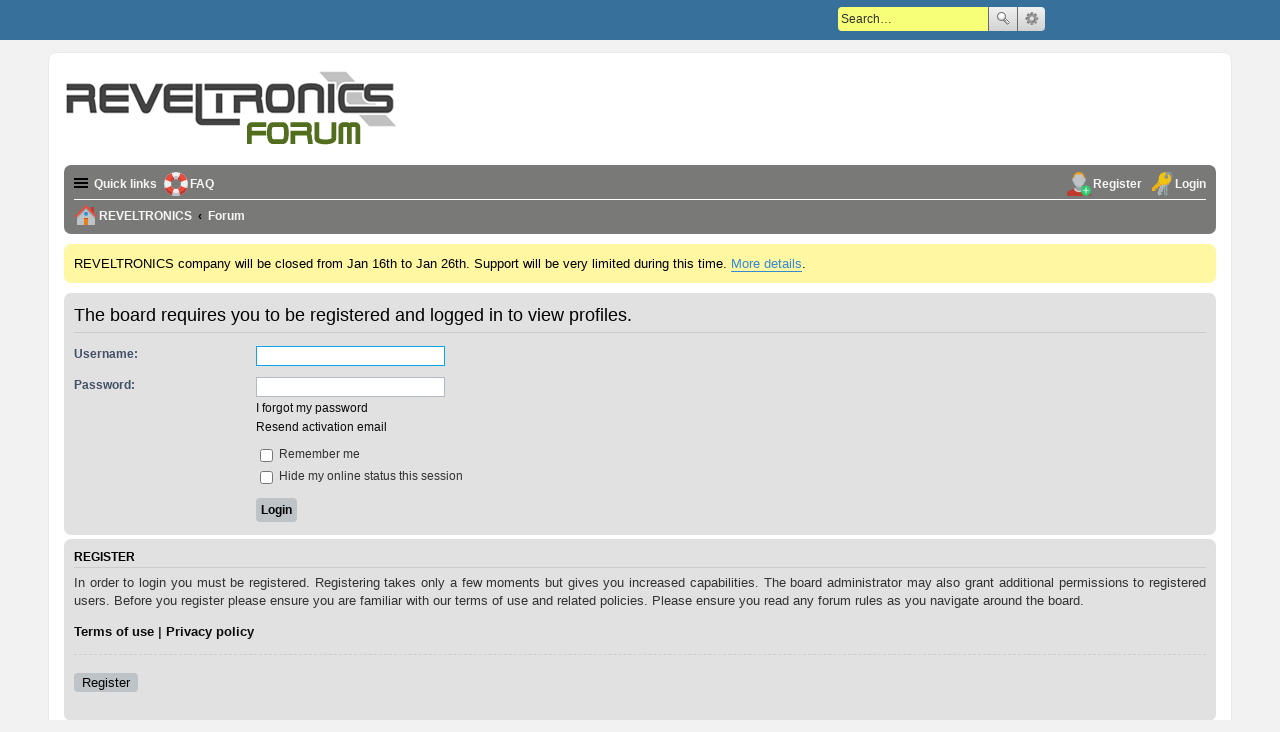

--- FILE ---
content_type: text/html; charset=UTF-8
request_url: https://forum.reveltronics.com/memberlist.php?mode=viewprofile&u=2323&sid=78240a7bb8cd427f49873befeda8e055
body_size: 3534
content:
<!DOCTYPE html>
<html dir="ltr" lang="en-gb">
<head>
<meta charset="utf-8" />
<meta name="viewport" content="width=device-width" />

<title>REVELTRONICS - Login</title>

	<link rel="alternate" type="application/atom+xml" title="Feed - REVELTRONICS" href="https://forum.reveltronics.com/feed.php" />			<link rel="alternate" type="application/atom+xml" title="Feed - New Topics" href="https://forum.reveltronics.com/feed.php?mode=topics" />			

<!--
	phpBB style name:	proFormell
	Based on style:		prosilver (this is the default phpBB3 style)
	Original author:	Tom Beddard ( http://www.subBlue.com/ )
	Modified by:		Marc Alexander ( https://www.m-a-styles.de )
-->

<link href="./styles/proFormell/theme/print.css?assets_version=84" rel="stylesheet" type="text/css" media="print" title="printonly" />
<link href="./styles/proFormell/theme/stylesheet.css?assets_version=84" rel="stylesheet" type="text/css" media="screen, projection" />
<link href="./styles/proFormell/theme/en/stylesheet.css?assets_version=84" rel="stylesheet" type="text/css" media="screen, projection" />
<link href="./styles/proFormell/theme/responsive.css?assets_version=84" rel="stylesheet" type="text/css" media="only screen and (max-width: 700px), only screen and (max-device-width: 700px)" />



<!--[if lte IE 9]>
	<link href="./styles/proFormell/theme/tweaks.css?assets_version=84" rel="stylesheet" type="text/css" media="screen, projection" />
<![endif]-->

	
<link href="./ext/gfksx/ThanksForPosts/styles/prosilver/theme/thanks.css?assets_version=84" rel="stylesheet" type="text/css" media="screen, projection" />
<link href="./ext/phpbb/boardannouncements/styles/all/theme/boardannouncements.css?assets_version=84" rel="stylesheet" type="text/css" media="screen, projection" />


<script>
	(function(i,s,o,g,r,a,m){i['GoogleAnalyticsObject']=r;i[r]=i[r]||function(){
	(i[r].q=i[r].q||[]).push(arguments)},i[r].l=1*new Date();a=s.createElement(o),
	m=s.getElementsByTagName(o)[0];a.async=1;a.src=g;m.parentNode.insertBefore(a,m)
	})(window,document,'script','//www.google-analytics.com/analytics.js','ga');

	ga('create', 'UA-24586601-6', 'auto');
		ga('send', 'pageview');
</script>

</head>
<body id="phpbb" class="nojs notouch section-memberlist ltr ">



<div id="wrap">
	<nav class="fixed-nav-bar">
				<div id="search-box" class="search-box search-header">
			<form action="./search.php?sid=d46e237044c8f7063d6dd36d74fac63e" method="get" id="search">
				<fieldset>
					<input name="keywords" id="keywords" type="search" maxlength="128" title="Search for keywords" class="inputbox search tiny" size="20" value="" placeholder="Search…" />
					<button class="button icon-button search-icon" type="submit" title="Search">Search</button>
					<a href="./search.php?sid=d46e237044c8f7063d6dd36d74fac63e" class="button icon-button search-adv-icon" title="Advanced search">Advanced search</a>
					<input type="hidden" name="sid" value="d46e237044c8f7063d6dd36d74fac63e" />

				</fieldset>
			</form>
		</div>
					</nav>
	<a id="top" class="anchor" accesskey="t"></a>
	<div id="page-header">
		<div class="headerbar">
			<div class="inner">

			<div id="site-description">
				<a id="logo" class="logo" href="https://www.reveltronics.com" title="REVELTRONICS"><span class="imageset site_logo"></span></a>
				<p></p>
				<p class="skiplink"><a href="#start_here">Skip to content</a></p>
			</div>
			</div>
		</div>

		<div class="navbar" role="navigation">
	<div class="inner">

	<ul id="nav-main" class="linklist bulletin" role="menubar">

		<li id="quick-links" class="small-icon responsive-menu dropdown-container" data-skip-responsive="true">
			<a href="#" class="responsive-menu-link dropdown-trigger">Quick links</a>
			<div class="dropdown hidden">
				<div class="pointer"><div class="pointer-inner"></div></div>
				<ul class="dropdown-contents" role="menu">
					
											<li class="separator"></li>
																								<li class="small-icon icon-search-unanswered"><a href="./search.php?search_id=unanswered&amp;sid=d46e237044c8f7063d6dd36d74fac63e" role="menuitem">Unanswered posts</a></li>
						<li class="small-icon icon-search-active"><a href="./search.php?search_id=active_topics&amp;sid=d46e237044c8f7063d6dd36d74fac63e" role="menuitem">Active topics</a></li>
						<li class="separator"></li>
						<li class="small-icon icon-search"><a href="./search.php?sid=d46e237044c8f7063d6dd36d74fac63e" role="menuitem">Search</a></li>
					
											<li class="separator"></li>
												<li class="small-icon icon-team"><a href="./memberlist.php?mode=team&amp;sid=d46e237044c8f7063d6dd36d74fac63e" role="menuitem">The team</a></li>										<li class="separator"></li>

									</ul>
			</div>
		</li>

				<li class="small-icon icon-faq" data-skip-responsive="true"><a href="./faq.php?sid=d46e237044c8f7063d6dd36d74fac63e" rel="help" title="Frequently Asked Questions" role="menuitem">FAQ</a></li>
						
			<li class="small-icon icon-logout rightside"  data-skip-responsive="true"><a href="./ucp.php?mode=login&amp;sid=d46e237044c8f7063d6dd36d74fac63e" title="Login" accesskey="x" role="menuitem">Login</a></li>
					<li class="small-icon icon-register rightside" data-skip-responsive="true"><a href="./ucp.php?mode=register&amp;sid=d46e237044c8f7063d6dd36d74fac63e" role="menuitem">Register</a></li>
						</ul>

	<ul id="nav-breadcrumbs" class="linklist navlinks" role="menubar">
						
				<li class="small-icon icon-home breadcrumbs" itemscope itemtype="http://schema.org/BreadcrumbList">
		
							<span class="crumb" itemtype="https://schema.org/ListItem" itemprop="itemListElement" itemscope><a itemprop="item" href="https://www.reveltronics.com" data-navbar-reference="home"><i class="icon fa-home fa-fw" aria-hidden="true"></i><span itemprop="name">REVELTRONICS</span></a><meta itemprop="position" content="1" /></span>
			
							<span class="crumb" itemtype="https://schema.org/ListItem" itemprop="itemListElement" itemscope><a itemprop="item" href="./index.php?sid=d46e237044c8f7063d6dd36d74fac63e" accesskey="h" data-navbar-reference="index"><span itemprop="name">Forum</span></a><meta itemprop="position" content="2" /></span>
			
						
					</li>
		
		
					<li class="rightside responsive-search" style="display: none;">
				<a href="./search.php?sid=d46e237044c8f7063d6dd36d74fac63e" title="View the advanced search options" role="menuitem">
					<i class="icon fa-search fa-fw" aria-hidden="true"></i><span class="sr-only">Search</span>
				</a>
			</li>
			</ul>

	</div>
</div>
	</div>

	
	<a id="start_here" class="anchor"></a>
	<div id="page-body">
		
				<div id="phpbb_announcement" style="background-color:#fff7a2">
				<div>REVELTRONICS company will be closed from Jan 16th to Jan 26th. Support will be very limited during this time.  <a href="https://www.reveltronics.com/en/contact-us" class="postlink">More details</a>.</div>
	</div>

<form action="./ucp.php?mode=login&amp;sid=d46e237044c8f7063d6dd36d74fac63e" method="post" id="login" data-focus="username">
<div class="panel">
	<div class="inner">

	<div class="content">
		<h2 class="login-title">The board requires you to be registered and logged in to view profiles.</h2>

		<fieldset class="fields1">
				<dl>
			<dt><label for="username">Username:</label></dt>
			<dd><input type="text" tabindex="1" name="username" id="username" size="25" value="" class="inputbox autowidth" /></dd>
		</dl>
		<dl>
			<dt><label for="password">Password:</label></dt>
			<dd><input type="password" tabindex="2" id="password" name="password" size="25" class="inputbox autowidth" autocomplete="off" /></dd>
							<dd><a href="./ucp.php?mode=sendpassword&amp;sid=d46e237044c8f7063d6dd36d74fac63e">I forgot my password</a></dd>				<dd><a href="./ucp.php?mode=resend_act&amp;sid=d46e237044c8f7063d6dd36d74fac63e">Resend activation email</a></dd>					</dl>
						<dl>
			<dd><label for="autologin"><input type="checkbox" name="autologin" id="autologin" tabindex="4" /> Remember me</label></dd>			<dd><label for="viewonline"><input type="checkbox" name="viewonline" id="viewonline" tabindex="5" /> Hide my online status this session</label></dd>
		</dl>
		
		<input type="hidden" name="redirect" value="./memberlist.php?mode=viewprofile&amp;u=2323&amp;sid=d46e237044c8f7063d6dd36d74fac63e" />

		<dl>
			<dt>&nbsp;</dt>
			<dd><input type="hidden" name="sid" value="d46e237044c8f7063d6dd36d74fac63e" />
<input type="submit" name="login" tabindex="6" value="Login" class="button1" /></dd>
		</dl>
		</fieldset>
	</div>

		</div>
</div>


	<div class="panel">
		<div class="inner">

		<div class="content">
			<h3>Register</h3>
			<p>In order to login you must be registered. Registering takes only a few moments but gives you increased capabilities. The board administrator may also grant additional permissions to registered users. Before you register please ensure you are familiar with our terms of use and related policies. Please ensure you read any forum rules as you navigate around the board.</p>
			<p><strong><a href="./ucp.php?mode=terms&amp;sid=d46e237044c8f7063d6dd36d74fac63e">Terms of use</a> | <a href="./ucp.php?mode=privacy&amp;sid=d46e237044c8f7063d6dd36d74fac63e">Privacy policy</a></strong></p>
			<hr class="dashed" />
			<p><a href="./ucp.php?mode=register&amp;sid=d46e237044c8f7063d6dd36d74fac63e" class="button2">Register</a></p>
		</div>

		</div>
	</div>

</form>

			</div>


<div id="page-footer">
	<div class="navbar" role="navigation">
	<div class="inner">

	<ul id="nav-footer" class="linklist bulletin" role="menubar">
		<li class="small-icon icon-home breadcrumbs">
			<span class="crumb"><a href="https://www.reveltronics.com" data-navbar-reference="home">REVELTRONICS</a></span>						<span class="crumb"><a href="./index.php?sid=d46e237044c8f7063d6dd36d74fac63e" data-navbar-reference="index">Forum</a></span>
					</li>
		
				<li class="rightside">All times are <abbr title="Europe/Warsaw">UTC+01:00</abbr></li>
							<li class="small-icon icon-delete-cookies rightside"><a href="./ucp.php?mode=delete_cookies&amp;sid=d46e237044c8f7063d6dd36d74fac63e" data-ajax="true" data-refresh="true" role="menuitem">Delete all board cookies</a></li>
									<li class="small-icon icon-team rightside" data-last-responsive="true"><a href="./memberlist.php?mode=team&amp;sid=d46e237044c8f7063d6dd36d74fac63e" role="menuitem">The team</a></li>					</ul>

	</div>
</div>

	<div class="copyright">
				Powered by <a href="https://www.phpbb.com/">phpBB</a>&reg; Forum Software &copy; phpBB Limited
		<br />Style by <a href="https://www.m-a-styles.de">Marc Alexander</a> &copy;
									</div>

	<div id="darkenwrapper" data-ajax-error-title="AJAX error" data-ajax-error-text="Something went wrong when processing your request." data-ajax-error-text-abort="User aborted request." data-ajax-error-text-timeout="Your request timed out; please try again." data-ajax-error-text-parsererror="Something went wrong with the request and the server returned an invalid reply.">
		<div id="darken">&nbsp;</div>
	</div>
	<div id="loading_indicator"></div>

	<div id="phpbb_alert" class="phpbb_alert" data-l-err="Error" data-l-timeout-processing-req="Request timed out.">
		<a href="#" class="alert_close"></a>
		<h3 class="alert_title">&nbsp;</h3><p class="alert_text"></p>
	</div>
	<div id="phpbb_confirm" class="phpbb_alert">
		<a href="#" class="alert_close"></a>
		<div class="alert_text"></div>
	</div>
</div>

</div>

<div>
	<a id="bottom" class="anchor" accesskey="z"></a>
	</div>

<script type="text/javascript" src="./assets/javascript/jquery.min.js?assets_version=84"></script>
<script type="text/javascript" src="./assets/javascript/core.js?assets_version=84"></script>


<script type="text/javascript" src="./ext/phpbb/boardannouncements/styles/all/template/js/boardannouncements.js?assets_version=84"></script>

<script type="text/javascript" src="./styles/prosilver/template/forum_fn.js?assets_version=84"></script>

<script type="text/javascript" src="./styles/prosilver/template/ajax.js?assets_version=84"></script>




</body>
</html>


--- FILE ---
content_type: text/css
request_url: https://forum.reveltronics.com/styles/proFormell/theme/en/stylesheet.css?assets_version=84
body_size: 19
content:
/* Online image */
.online { background-image: url("./icon_user_online.png"); }

.imageset.icon_user_online {
	background-image: url("./icon_user_online.png");
	padding-left: 58px;
	padding-top: 58px;
}
